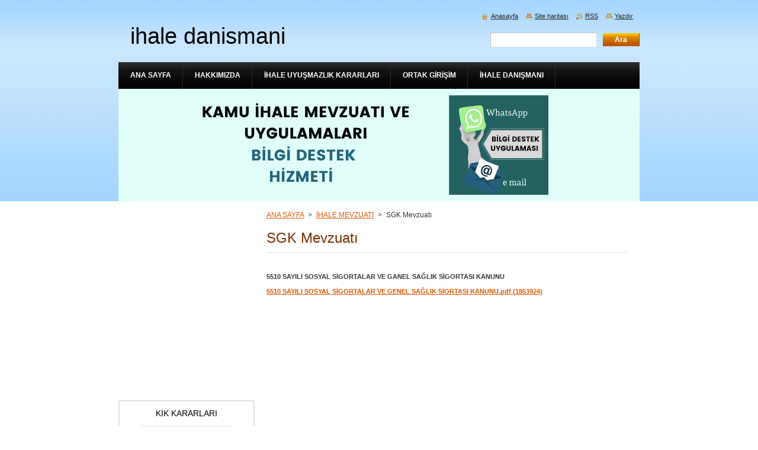

--- FILE ---
content_type: text/html; charset=UTF-8
request_url: https://www.ihaledestek.com/ihale-mevzuati-arama-motoru/sgk-mevzuati/
body_size: 7444
content:
<!--[if lte IE 9]><!DOCTYPE HTML PUBLIC "-//W3C//DTD HTML 4.01 Transitional//EN" "https://www.w3.org/TR/html4/loose.dtd"><![endif]-->
<!DOCTYPE html>
<!--[if IE]><html class="ie" lang="tr"><![endif]-->
<!--[if gt IE 9]><!--> 
<html lang="tr">
<!--<![endif]-->
    <head>
        <!--[if lt IE 8]><meta http-equiv="X-UA-Compatible" content="IE=EmulateIE7"><![endif]--><!--[if IE 8]><meta http-equiv="X-UA-Compatible" content="IE=EmulateIE8"><![endif]--><!--[if IE 9]><meta http-equiv="X-UA-Compatible" content="IE=EmulateIE9"><![endif]-->
        <base href="https://www.ihaledestek.com/">
  <meta charset="utf-8">
  <meta name="description" content="">
  <meta name="keywords" content="">
  <meta name="generator" content="Webnode">
  <meta name="apple-mobile-web-app-capable" content="yes">
  <meta name="apple-mobile-web-app-status-bar-style" content="black">
  <meta name="format-detection" content="telephone=no">
    <meta name="google-site-verification" content="ZPk-qECWTSmewdmzMxssDXs32K0-rA8H0DmMYOuF5Ws">
  <link rel="shortcut icon" href="https://8aef1099b3.clvaw-cdnwnd.com/3925ab1d0bd51003e2dba392cec244c2/200000091-aa88dab829/logo - 32.ico">
<link rel="canonical" href="https://www.ihaledestek.com/ihale-mevzuati-arama-motoru/sgk-mevzuati/">
<script type="text/javascript">(function(i,s,o,g,r,a,m){i['GoogleAnalyticsObject']=r;i[r]=i[r]||function(){
			(i[r].q=i[r].q||[]).push(arguments)},i[r].l=1*new Date();a=s.createElement(o),
			m=s.getElementsByTagName(o)[0];a.async=1;a.src=g;m.parentNode.insertBefore(a,m)
			})(window,document,'script','//www.google-analytics.com/analytics.js','ga');ga('create', 'UA-797705-6', 'auto',{"name":"wnd_header"});ga('wnd_header.set', 'dimension1', 'W1');ga('wnd_header.set', 'anonymizeIp', true);ga('wnd_header.send', 'pageview');var _gaq = _gaq || [];
				  (function() {
					var ga = document.createElement('script'); ga.type = 'text/javascript'; ga.async = true;
					ga.src = ('https:' == location.protocol ? 'https://ssl' : 'https://www') + '.google-analytics.com/ga.js';
					var s = document.getElementsByTagName('script')[0]; s.parentNode.insertBefore(ga, s);
				  })(); _gaq.push(['_setAccount', 'G-2WJC8TMBM6']);_gaq.push(['_trackPageview']);var pageTrackerAllTrackEvent=function(category,action,opt_label,opt_value){ga('send', 'event', category, action, opt_label, opt_value)};</script>
  <link rel="alternate" type="application/rss+xml" href="https://ihaledestek.com/rss/all.xml" title="Yazıları göster">
<!--[if lte IE 9]><style type="text/css">.cke_skin_webnode iframe {vertical-align: baseline !important;}</style><![endif]-->
        <title>SGK Mevzuatı :: ihale danismani</title>
        <meta name="robots" content="index, follow">
        <meta name="googlebot" content="index, follow">
        <link href="https://d11bh4d8fhuq47.cloudfront.net/_system/skins/v8/50000921/css/style.css" rel="stylesheet" type="text/css" media="screen,projection,handheld,tv">
        <link href="https://d11bh4d8fhuq47.cloudfront.net/_system/skins/v8/50000921/css/print.css" rel="stylesheet" type="text/css" media="print">
        <script type="text/javascript" src="https://d11bh4d8fhuq47.cloudfront.net/_system/skins/v8/50000921/js/functions.js"></script>
        <!--[if IE]>
            <script type="text/javascript" src="https://d11bh4d8fhuq47.cloudfront.net/_system/skins/v8/50000921/js/functions-ie.js"></script>
        <![endif]-->
    
				<script type="text/javascript">
				/* <![CDATA[ */
					
					if (typeof(RS_CFG) == 'undefined') RS_CFG = new Array();
					RS_CFG['staticServers'] = new Array('https://d11bh4d8fhuq47.cloudfront.net/');
					RS_CFG['skinServers'] = new Array('https://d11bh4d8fhuq47.cloudfront.net/');
					RS_CFG['filesPath'] = 'https://www.ihaledestek.com/_files/';
					RS_CFG['filesAWSS3Path'] = 'https://8aef1099b3.clvaw-cdnwnd.com/3925ab1d0bd51003e2dba392cec244c2/';
					RS_CFG['lbClose'] = 'Kapat';
					RS_CFG['skin'] = 'default';
					if (!RS_CFG['labels']) RS_CFG['labels'] = new Array();
					RS_CFG['systemName'] = 'Webnode';
						
					RS_CFG['responsiveLayout'] = 0;
					RS_CFG['mobileDevice'] = 0;
					RS_CFG['labels']['copyPasteSource'] = 'Devamını oku:';
					
				/* ]]> */
				</script><script type="text/javascript" src="https://d11bh4d8fhuq47.cloudfront.net/_system/client/js/compressed/frontend.package.1-3-108.js?ph=8aef1099b3"></script><style type="text/css">#content .diskuze label.postTextLabel {display: inherit !important;}</style></head>
    <body>
    <div id="siteBg">
        <div id="site">
            
            <div id="logozone">
                <div id="logo"><a href="home/" title="Anasayfaya yönlendirir."><span id="rbcSystemIdentifierLogo">ihale danismani</span></a></div>            </div>

            <div class="cleaner"><!-- / --></div>

            <!-- HEADER -->
            <div id="header">
                <div class="illustration">
                    <p id="moto"><span id="rbcCompanySlogan" class="rbcNoStyleSpan"></span></p>
                    <img src="https://8aef1099b3.clvaw-cdnwnd.com/3925ab1d0bd51003e2dba392cec244c2/200000264-9c5d29c5d4/com kapak1.png?ph=8aef1099b3" width="880" height="190" alt="">                </div>
            </div>
            <!-- /HEADER -->

            <div class="cleaner"><!-- / --></div>

            <!-- MAIN -->
            <div id="mainWide">
                <div id="mainContent">

                    <!-- CONTENT -->
                    <div id="content">

                        <!-- NAVIGATOR -->
                        <div id="pageNavigator" class="rbcContentBlock">        <div id="navizone" class="navigator">                       <a class="navFirstPage" href="/home/">ANA SAYFA</a>      <span><span> &gt; </span></span>          <a href="/ihale-mevzuati-arama-motoru/">İHALE MEVZUATI</a>      <span><span> &gt; </span></span>          <span id="navCurrentPage">SGK Mevzuatı</span>               </div>              <div class="cleaner"><!-- / --></div>        </div>                        <!-- /NAVIGATOR -->

                        <div class="cleaner"><!-- / --></div>

                        

      <div class="box wsw">
          <div class="boxContentBorder"><div class="boxContent">

		<h1>SGK Mevzuatı</h1>
                       
          </div></div>
        </div>
      
        <div class="cleaner"><!-- / --></div>

		

      <div class="box wsw">
          <div class="boxContentBorder"><div class="boxContent">

		<p><strong style="font-size: 0.83em;">5510 SAYILI SOSYAL SİGORTALAR VE GANEL SAĞLIK SİGORTASI KANUNU</strong></p>
<p><strong style="font-size: 0.83em;"><a href="https://8aef1099b3.clvaw-cdnwnd.com/3925ab1d0bd51003e2dba392cec244c2/200000168-1539c1633b/5510 SAYILI SOSYAL SİGORTALAR VE GENEL SAĞLIK SİORTASI KANUNU.pdf">5510 SAYILI SOSYAL SİGORTALAR VE GENEL SAĞLIK SİORTASI KANUNU.pdf (1853924)</a></strong></p>

                       
          </div></div>
        </div>
      
        <div class="cleaner"><!-- / --></div>

		
                    </div>
                    <!-- /CONTENT -->

                    <!-- SIDEBAR -->
                    <div id="sidebar">
                        <div id="sidebarContent">

                            <div class="rbcWidgetArea widgetGoogleMaps" style="text-align: center;"><iframe src="https://www.google.com/maps/embed?pb=!1m18!1m12!1m3!1d3976!2d32.8554254!3d39.9253731!2m3!1f0!2f0!3f0!3m2!1i1024!2i768!4f13.1!3m3!1m2!1s0x0%3A0x0!2s39.9253731%2C32.8554254!5e0!3m2!1str!2sTR!4v1768786720000" width="300" height="300" style="border: 0;" frameborder="0" border="0" cellspacing="0"></iframe></div>

      <div class="box wsw">
          <div class="boxContentBorder"><div class="boxContent">

		<p style="text-align: center;"><span style="font-size:14px;"><span style="color:#000000;">KİK KARARLARI</span></span></p>
<p style="text-align: center;"><a href="ihale-karari-arama-motoru/"><img alt="" height="105" src="https://8aef1099b3.clvaw-cdnwnd.com/3925ab1d0bd51003e2dba392cec244c2/200000203-9f27aa0203/kik uyuşmazlık kararları.jpg" style="font-size: 0.8em;" width="150"></a></p>

                       
          </div></div>
        </div>
      
        <div class="cleaner"><!-- / --></div>

		

      <div class="box wsw">
          <div class="boxContentBorder"><div class="boxContent">

		<p style="text-align: center;"><span style="font-size:14px;">YARGISAL İHALE KARARLARI</span></p>
<p style="text-align: center;"><a href="https://www.ihaledestek.com/news/sayistay-genel-kurulkarari/"><img alt="" height="70" src="https://8aef1099b3.clvaw-cdnwnd.com/3925ab1d0bd51003e2dba392cec244c2/200000204-e30e5e40a0/yargısal ihale kararları.jpg" width="150"></a></p>

                       
          </div></div>
        </div>
      
        <div class="cleaner"><!-- / --></div>

		

      <div class="box wsw">
          <div class="boxContentBorder"><div class="boxContent">

		<p style="text-align: center;"><strong>İHALE KONULU SAYIŞTAY KARARLARI</strong></p>
<p style="text-align: center;"><a href="https://www.ihaledestek.com/kararlar/sayistay-kararlari/" style="font-size: 1.9em;" target="_blank"><img alt="" height="75" src="https://8aef1099b3.clvaw-cdnwnd.com/3925ab1d0bd51003e2dba392cec244c2/200000207-5b1b65c181/sayıştay kararları.jpg" width="150"></a></p>

                       
          </div></div>
        </div>
      
        <div class="cleaner"><!-- / --></div>

		
         
      <div class="box">
        <div class="boxTitle"><h2>Etiketler</h2></div>
        <div class="boxContentBorder"><div class="boxContent">

            <ol class="tags">
					
		

				<li><a href="/tags/%C4%B0HALE/" style="font-size: 1.1000em;">İHALE</a></li>

		

		

				<li><a href="/tags/%23elektronikihale/" style="font-size: 1.0000em;">#elektronikihale</a></li>

		

		

				<li><a href="/tags/KAMU%20%C4%B0HALE%20KURUMU/" style="font-size: 1.0000em;">KAMU İHALE KURUMU</a></li>

		

		

				<li><a href="/tags/%C3%B6zel%20sekt%C3%B6r%20i%C5%9F%20deneyim%20belgesi/" style="font-size: 1.3000em;">özel sektör iş deneyim belgesi</a></li>

		

		

				<li><a href="/tags/kamu%20ihale%20kurulu%20karar%C4%B1/" style="font-size: 1.2000em;">kamu ihale kurulu kararı</a></li>

		

		

				<li><a href="/tags/ge%C3%A7ici%20teminat%20mektubu/" style="font-size: 1.0000em;">geçici teminat mektubu</a></li>

		

		

				<li><a href="/tags/Kamu%20%C4%B0hale%20Kurumu/" style="font-size: 1.1000em;">Kamu İhale Kurumu</a></li>

		

		

				<li><a href="/tags/i%C5%9F%20deneyim%20belgesi/" style="font-size: 2.0000em;">iş deneyim belgesi</a></li>

		

		

				<li><a href="/tags/a%C5%9F%C4%B1r%C4%B1%20d%C3%BC%C5%9F%C3%BCk/" style="font-size: 1.1000em;">aşırı düşük</a></li>

		

		

				<li><a href="/tags/fiyat%20fark%C4%B1/" style="font-size: 1.1000em;">fiyat farkı</a></li>

		

		

				<li><a href="/tags/itirazen%20%C5%9Fikayet/" style="font-size: 1.6000em;">itirazen şikayet</a></li>

		

		

				<li><a href="/tags/alt%20y%C3%BCklenici/" style="font-size: 1.0000em;">alt yüklenici</a></li>

		

		

				<li><a href="/tags/benzer%20i%C5%9F/" style="font-size: 1.0000em;">benzer iş</a></li>

		

		

				<li><a href="/tags/ihale%20sorusu/" style="font-size: 2.7000em;">ihale sorusu</a></li>

		

		

				<li><a href="/tags/ekap/" style="font-size: 1.7000em;">ekap</a></li>

		

		

				<li><a href="/tags/yakla%C5%9F%C4%B1k%20maliyet/" style="font-size: 1.1000em;">yaklaşık maliyet</a></li>

		

		

				<li><a href="/tags/%C5%9Fikayet/" style="font-size: 1.1000em;">şikayet</a></li>

		

		

				<li><a href="/tags/elektronik%20ihale/" style="font-size: 1.3000em;">elektronik ihale</a></li>

		

		

				<li><a href="/tags/s%C4%B1n%C4%B1r%20de%C4%9Fer/" style="font-size: 1.0000em;">sınır değer</a></li>

		

		

				<li><a href="/tags/ortak%20giri%C5%9Fim/" style="font-size: 1.1000em;">ortak girişim</a></li>

		

		

				<li><a href="/tags/%C4%B0hale/" style="font-size: 0.9000em;">İhale</a></li>

		

		

				<li><a href="/tags/ihale%20itiraz/" style="font-size: 1.2000em;">ihale itiraz</a></li>

		

		

				<li><a href="/tags/kamu%20ihale/" style="font-size: 1.1000em;">kamu ihale</a></li>

		

		

				<li><a href="/tags/K%C4%B0K/" style="font-size: 1.1000em;">KİK</a></li>

		

		

				<li><a href="/tags/sgk%20borcu/" style="font-size: 1.0000em;">sgk borcu</a></li>

		

		

				<li><a href="/tags/ihale%20dan%C4%B1%C5%9Fman%C4%B1/" style="font-size: 1.3000em;">ihale danışmanı</a></li>

		

		

				<li><a href="/tags/ihale/" style="font-size: 2.1000em;">ihale</a></li>

		

		

				<li><a href="/tags/ihalenin%20iptali/" style="font-size: 1.0000em;">ihalenin iptali</a></li>

		

		

				<li><a href="/tags/ihale%20komisyonu/" style="font-size: 1.0000em;">ihale komisyonu</a></li>

		

		

				<li><a href="/tags/s%C3%B6zle%C5%9Fme/" style="font-size: 1.0000em;">sözleşme</a></li>

		
  		
    		    </ol>   
        
        </div> </div>
      </div>
      
      <div class="cleaner"><!-- / --></div>

		<div class="rbcWidgetArea" style="text-align: center;"></div>

      <div class="box wsw">
          <div class="boxContentBorder"><div class="boxContent">

		
                       
          </div></div>
        </div>
      
        <div class="cleaner"><!-- / --></div>

		

      <div class="box wsw">
          <div class="boxContentBorder"><div class="boxContent">

		
                       
          </div></div>
        </div>
      
        <div class="cleaner"><!-- / --></div>

		<div class="rbcWidgetArea widgetFacebook" style="text-align: center;width:100%;"><script src="https://connect.facebook.net/tr_TR/sdk.js#xfbml=1&amp;version=v2.3&amp;appId=225951590755638"></script><div class="fb-page" data-href="https://www.facebook.com/ihaledestek1/" data-hide-cover="false" data-show-facepile="false" data-show-posts="true" data-width="390" data-height="405"></div></div><script type="text/javascript">if (Rubicus && Rubicus.cZones) {Rubicus.cZones.setZonesStyleDelayed();}</script>

      <div class="box">
        <div class="boxTitle"><h2>Ürünler</h2></div>
        <div class="boxContentBorder"><div class="boxContent">

					   <p class="notFound">Liste boş.</p>
                     
        </div></div>
      </div>
      
      <div class="cleaner"><!-- / --></div>

		
                            
                            <div class="cleaner"><!-- / --></div>

                            <!-- CONTACT -->
                            

      <div class="box contact">
        <div class="boxTitle"><h2>İletişim</h2></div>
        <div class="boxContentBorder"><div class="boxContent">
          
		

      <p><strong>İHALE DANIŞMANI</strong></p>
      
      
      <p class="address">Ankara</p>

	            
      
      
      <p class="phone"><br />
İhale destek hattı<br />
<br />
0 505 723 84 67<br />
<br />
0 312 279 45 30 <br />
<br />
0 312 911 32 36   Faks<br />
<br />
</p>

	
      
	
	    <p class="email"><a href="&#109;&#97;&#105;&#108;&#116;&#111;:&#98;&#105;&#108;&#103;&#105;&#64;&#105;&#104;&#97;&#108;&#101;&#100;&#101;&#115;&#116;&#101;&#107;&#46;&#99;&#111;&#109;"><span id="rbcContactEmail">&#98;&#105;&#108;&#103;&#105;&#64;&#105;&#104;&#97;&#108;&#101;&#100;&#101;&#115;&#116;&#101;&#107;&#46;&#99;&#111;&#109;</span></a></p>

	           

		
                   
        </div></div>
      </div> 

					
                            <!-- /CONTACT -->

                        </div>
                    </div>
                    <!-- /SIDEBAR -->

                    <hr class="cleaner">

                </div><!-- mainContent -->

            </div>
            <!-- MAIN -->
            
            <!-- MENU -->
            <script type="text/javascript">
            /* <![CDATA[ */
                RubicusFrontendIns.addAbsoluteHeaderBlockId('menuzone');
            /* ]]> */
            </script>

            


      <div id="menuzone">


		<ul class="menu">
	<li class="first">
  
      <a href="/home/">
    
      <span>ANA SAYFA</span>
      
  </a>
  
  </li>
	<li>
  
      <a href="/hakkimizda/">
    
      <span>HAKKIMIZDA</span>
      
  </a>
  
  </li>
	<li>
  
      <a href="/ihale-uyusmazlik-kararlari/">
    
      <span>İHALE UYUŞMAZLIK KARARLARI</span>
      
  </a>
  
  </li>
	<li>
  
      <a href="/ortak-girisim/">
    
      <span>ORTAK GİRİŞİM</span>
      
  </a>
  
  </li>
	<li>
  
      <a href="/ihaledanismani/">
    
      <span>İHALE DANIŞMANI</span>
      
  </a>
  
  
	<ul class="level1">
		<li class="first">
  
      <a href="/asiridusuk/">
    
      <span>AŞIRI DÜŞÜK</span>
      
  </a>
  
  
		<ul class="level2">
			<li class="first">
  
      <a href="/itirazlar/sinir-deger-hesabi/">
    
      <span>Sınır değer hesabı</span>
      
  </a>
  
  </li>
			<li>
  
      <a href="/asiridusuk/yapim-asiri-dusuk/">
    
      <span>Yapım aşırı düşük</span>
      
  </a>
  
  </li>
			<li>
  
      <a href="/asiridusuk/hizmet-asiri-dusuk/">
    
      <span>Hizmet aşırı düşük</span>
      
  </a>
  
  
			<ul class="level3">
				<li class="first">
  
      <a href="/asiridusuk/hizmet-asiri-dusuk/personel-calistirilmasina-dayali-asiri-dusuk/">
    
      <span>Personel çalıştırılmasına dayalı aşırı düşük</span>
      
  </a>
  
  
				<ul class="level4">
					<li class="first">
  
      <a href="/asiridusuk/hizmet-asiri-dusuk/personel-calistirilmasina-dayali-asiri-dusuk/malzemesiz-yemek-alimi-hizmeti-asiri-dusuk/">
    
      <span>Malzemesiz yemek alımı hizmeti aşırı düşük</span>
      
  </a>
  
  </li>
					<li>
  
      <a href="/asiridusuk/hizmet-asiri-dusuk/personel-calistirilmasina-dayali-asiri-dusuk/guvenlik-hizmet-alimi-asiri-dusuk/">
    
      <span>Güvenlik hizmet alımı aşırı düşük</span>
      
  </a>
  
  </li>
					<li class="last">
  
      <a href="/asiridusuk/hizmet-asiri-dusuk/personel-calistirilmasina-dayali-asiri-dusuk/temizlik-bakim-onarim-hizmet-alimi-asiri-dusuk/">
    
      <span>Temizlik, bakım onarım hizmet alımı aşırı düşük</span>
      
  </a>
  
  </li>
				</ul>
				</li>
				<li class="last">
  
      <a href="/asiridusuk/hizmet-asiri-dusuk/personel-calistirilmasina-dayali-olmayan-asiri-dusuk/">
    
      <span>Personel çalıştırılmasına dayalı olmayan aşırı düşük</span>
      
  </a>
  
  
				<ul class="level4">
					<li class="first last">
  
      <a href="/asiridusuk/hizmet-asiri-dusuk/personel-calistirilmasina-dayali-olmayan-asiri-dusuk/malzemeli-yemek-alimi-hizmeti-asiri-dusuk/">
    
      <span>Malzemeli yemek alımı hizmeti aşırı düşük</span>
      
  </a>
  
  </li>
				</ul>
				</li>
			</ul>
			</li>
			<li class="last">
  
      <a href="/asiridusuk/mal-alimi-asiri-dusuk/">
    
      <span>Mal alımı aşırı düşük</span>
      
  </a>
  
  </li>
		</ul>
		</li>
		<li class="last">
  
      <a href="/ihaleye-itiraz/">
    
      <span>İHALE İTİRAZ</span>
      
  </a>
  
  
		<ul class="level2">
			<li class="first">
  
      <a href="/itirazlar/idareye-itiraz/">
    
      <span>İdareye itiraz</span>
      
  </a>
  
  </li>
			<li class="last">
  
      <a href="/itirazlar/kamu-ihale-kurumuna-itiraz/">
    
      <span>Kamu İhale Kurumuna İtiraz</span>
      
  </a>
  
  </li>
		</ul>
		</li>
	</ul>
	</li>
	<li>
  
      <a href="/video-kanali/">
    
      <span>BİLGİ DESTEK UYGULAMASI</span>
      
  </a>
  
  </li>
	<li>
  
      <a href="/kitaplarim/">
    
      <span>KİTAPLARIM</span>
      
  </a>
  
  </li>
	<li>
  
      <a href="/kararlar/">
    
      <span>KARARLAR</span>
      
  </a>
  
  
	<ul class="level1">
		<li class="first">
  
      <a href="/kararlar/sayistay-kararlari/">
    
      <span>Sayıştay kararları</span>
      
  </a>
  
  </li>
		<li>
  
      <a href="/idare-mahkemesi-kararlari/">
    
      <span>İdare Mahkemesi Kararları</span>
      
  </a>
  
  </li>
		<li>
  
      <a href="/danistay-kararlari/">
    
      <span>Danıştay Kararları</span>
      
  </a>
  
  </li>
		<li>
  
      <a href="/yuksek-fen-kurulu-kararlari/">
    
      <span>Yüksek Fen Kurulu Kararları</span>
      
  </a>
  
  </li>
		<li class="last">
  
      <a href="/kararlar/kamu-ihale-kurul-kararlari/">
    
      <span>Kamu İhale Kurul Kararları</span>
      
  </a>
  
  
		<ul class="level2">
			<li class="first">
  
      <a href="/kik-duzenleyici-kurul-kararlari/">
    
      <span>KİK Düzenleyici Kurul Kararları</span>
      
  </a>
  
  </li>
			<li class="last">
  
      <a href="/kararlar/kamu-ihale-kurul-kararlari/kik-emsal-kararlari/">
    
      <span>KİK Emsal Kararları</span>
      
  </a>
  
  </li>
		</ul>
		</li>
	</ul>
	</li>
	<li>
  
      <a href="/ihale-egitimi/">
    
      <span>İHALE EĞİTİMİ</span>
      
  </a>
  
  </li>
	<li>
  
      <a href="/rekabet/">
    
      <span>REKABET</span>
      
  </a>
  
  </li>
	<li>
  
      <a href="/uye-kayit/">
    
      <span>ÜYE KAYIT</span>
      
  </a>
  
  </li>
	<li>
  
      <a href="/kamu-ihale-kurumu/">
    
      <span>KAMU İHALE KURUMU</span>
      
  </a>
  
  </li>
	<li>
  
      <a href="/is-deneyim-belgesi/">
    
      <span>İŞ DENEYİM BELGESİ</span>
      
  </a>
  
  </li>
	<li>
  
      <a href="/alt-yuklenici/">
    
      <span>ALT YÜKLENİCİ</span>
      
  </a>
  
  </li>
	<li class="last">
  
      <a href="/urunler/">
    
      <span>ÜRÜNLER</span>
      
  </a>
  
  </li>
</ul>

      </div>

					
            <!-- /MENU -->

            <!-- FOOTER -->
            <div id="footer">
                <div id="footerContent">
                    <div id="footerLeft">
                        <span id="rbcFooterText" class="rbcNoStyleSpan">Site içeriği bilgilendirme amaçlıdır.İşlem tavsiyesi değildir. </span>                    </div>
                    <div id="footerRight">
                        <span class="rbcSignatureText">Danışmanlık hizmeti özel sözleşmeye dayalı verilmektedir.</span>                    </div>
                </div>
            </div>
            <!-- /FOOTER -->

            <!-- SEARCH -->
            

		  <div id="searchBox">            

		<form action="/search/" method="get" id="fulltextSearch">
        
        <label for="fulltextSearchText">Sitede ara</label>
        <input type="text" name="text" id="fulltextSearchText">
        <input id="fulltextSearchButton" type="submit" value="Ara">
        <div class="cleaner"><!-- / --></div> 

		</form>

      </div>

		            <!-- /SEARCH -->

            <table id="links"><tr><td>
                <!-- LANG -->
                <div id="lang">
                    <div id="languageSelect"></div>			
                </div>
                <!-- /LANG -->
            </td><td>
                <!-- LINKS -->
                <div id="link">
                    <span class="homepage"><a href="home/" title="Anasayfaya yönlendirir.">Anasayfa</a></span>
                    <span class="sitemap"><a href="/sitemap/" title="Site haritasına gider.">Site haritası</a></span>
                    <span class="rss"><a href="/rss/" title="RSSʼleri gösterir">RSS</a></span>
                    <span class="print"><a href="#" onclick="window.print(); return false;" title="Sayfayı yazdırır">Yazdır</a></span>
                </div>
                <!-- /LINKS -->
            </td></tr></table>

        </div>
    </div>

    <script src="https://d11bh4d8fhuq47.cloudfront.net/_system/skins/v8/50000921/js/Menu.js" type="text/javascript"></script>

    <script type="text/javascript">
    /* <![CDATA[ */

        build_menu();

    /* ]]> */
    </script>

    <script type="text/javascript">
    /* <![CDATA[ */

        RubicusFrontendIns.addObserver
	({
            onContentChange: function ()
            {
                RubicusFrontendIns.faqInit('faq', 'answerBlock');

                build_menu();
                setContentSize();
            },

            onStartSlideshow: function()
            {
                $('slideshowControl').innerHTML	= '<span>Duraklat<'+'/span>';
		$('slideshowControl').title = 'Slayt gösterisini duraklatır';
		$('slideshowControl').onclick = RubicusFrontendIns.stopSlideshow.bind(RubicusFrontendIns);
            },

            onStopSlideshow: function()
            {
                $('slideshowControl').innerHTML	= '<span>Slayt gösterisi<'+'/span>';
		$('slideshowControl').title = 'Slayt gösterisini başlatır';
		$('slideshowControl').onclick = RubicusFrontendIns.startSlideshow.bind(RubicusFrontendIns);
            },

            onShowImage: function()
            {
                if (RubicusFrontendIns.isSlideshowMode())
		{
                    $('slideshowControl').innerHTML = '<span>Duraklat<'+'/span>';
                    $('slideshowControl').title	= 'Slayt gösterisini duraklatır';
                    $('slideshowControl').onclick = RubicusFrontendIns.stopSlideshow.bind(RubicusFrontendIns);
		}
                setContentSize();
            }
	});

        if (!$('detailScript'))
        {
            window.onload = setContentSize;
        }
        document.body.onresize = setContentSize;
        window.onresize = setContentSize;

        RubicusFrontendIns.addFileToPreload('https://d11bh4d8fhuq47.cloudfront.net/_system/skins/v8/50000921/img/loading.gif');

        RubicusFrontendIns.addFileToPreload('https://d11bh4d8fhuq47.cloudfront.net/_system/skins/v8/50000921/img/menu_hover.png');
        RubicusFrontendIns.addFileToPreload('https://d11bh4d8fhuq47.cloudfront.net/_system/skins/v8/50000921/img/submenu_bg.png');
        RubicusFrontendIns.addFileToPreload('https://d11bh4d8fhuq47.cloudfront.net/_system/skins/v8/50000921/img/li.png');

    /* ]]> */
    </script>

  <div id="rbcFooterHtml"></div><script type="text/javascript"></script><script type="text/javascript">var keenTrackerCmsTrackEvent=function(id){if(typeof _jsTracker=="undefined" || !_jsTracker){return false;};try{var name=_keenEvents[id];var keenEvent={user:{u:_keenData.u,p:_keenData.p,lc:_keenData.lc,t:_keenData.t},action:{identifier:id,name:name,category:'cms',platform:'WND1',version:'2.1.157'},browser:{url:location.href,ua:navigator.userAgent,referer_url:document.referrer,resolution:screen.width+'x'+screen.height,ip:'57.141.20.3'}};_jsTracker.jsonpSubmit('PROD',keenEvent,function(err,res){});}catch(err){console.log(err)};};</script></body>
</html>

